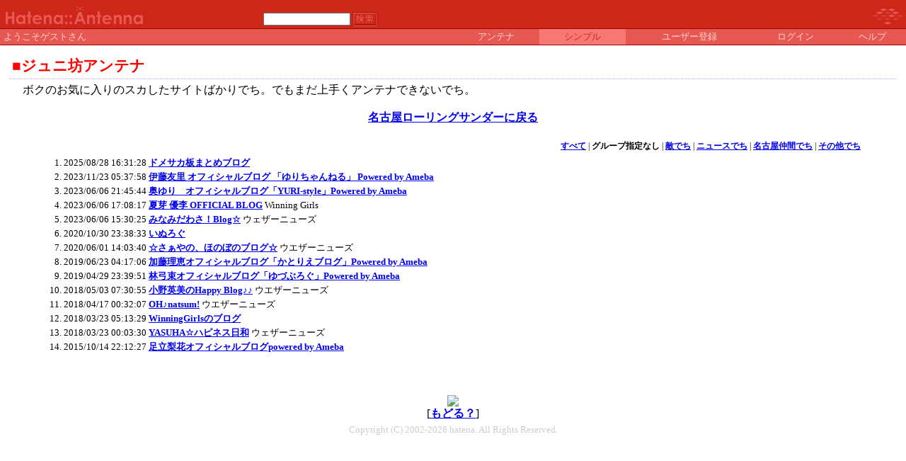

--- FILE ---
content_type: text/html; charset=euc-jp
request_url: https://a.hatena.ne.jp/gontallo/simple?gid=null
body_size: 11987
content:
<!DOCTYPE HTML PUBLIC "-//W3C//DTD HTML 4.01 Transitional//EN">
<html>
<head>
<meta name="viewport" content="width=device-width">
<!--京-->
<meta http-equiv="Content-Type" content="text/html; charset=EUC-JP">
<meta http-equiv="Content-Style-Type" content="text/css">
<meta http-equiv="Content-Script-Type" content="text/javascript">
<meta name="referrer" content="unsafe-url">
<link rel="stylesheet" href="/css/base.css?20190110" type="text/css" media="all">

<title>はてなアンテナ - ジュニ坊アンテナ</title>
<link rel="alternate" type="application/rss+xml" title="RSS" href="http://a.hatena.ne.jp/gontallo/rss?gid=null">
<link rel="shortcut icon" href="/images/rd_favicon.ico">
<link rel="alternate" media="handheld" type="text/html" href="http://a.hatena.ne.jp/gontallo/mobile?gid=null" />

<link rel="canonical" href="http://a.hatena.ne.jp/gontallo/?gid=null">

<script type="text/javascript" src="/js/MochiKit/Base.js"></script>
<script type="text/javascript" src="/js/MochiKit/Iter.js"></script>
<script type="text/javascript" src="/js/MochiKit/DOM.js"></script>
<script type="text/javascript" src="/js/MochiKit/Style.js"></script>
<script type="text/javascript" src="/js/MochiKit/Signal.js"></script>
<script type="text/javascript" src="/js/MochiKit/Async.js"></script>
<script type="text/javascript" src="/js/MochiKit/Logging.js"></script>
<script type="text/javascript" src="/js/VisitedCheck.js"></script>
<script type="text/javascript" src="/js/TimedObserver.js"></script>
<script type="text/javascript" src="/js/Hatena/Antenna.js?2"></script>

<script type="text/javascript">
<!--

connect(window, 'onload', Hatena.Antenna, 'initialize');
connect(window, 'onload', Hatena.Antenna.Group, 'initialize');


-->
</script>
<link rel="stylesheet" href="/theme/hatena/hatena.css" type="text/css" media="all">
<style type="text/css">
<!--
body {
  margin-top: 0;
  margin-bottom: 0;
  margin-left: 0;
  margin-right: 0;
  padding: 0;
  background-color: #FFFFFF;
}
li {
  font-size: 10pt;
  line-height:150%;
}
a {
  font-weight: bold;
}
h1 {
  text-align: left;
  font-size: 16pt;
  font-weight: bold;
  border-bottom: 1px dotted #ADB2FF;
  margin-top: 10px;
  margin-bottom: 5px;
  margin-left: 1%;
  margin-right: 1%;
  padding: 4px 4px 4px 4px;
}
ol {
  margin-top: 5px;
  margin-bottom: 5px;
  margin-left: 50px;
  margin-right: 5%;
}
.diff {
  font-size: 10pt;
  background-color: #E5EBFF;
  margin-top: 3px;
  margin-bottom: 3px;
  padding: 4px 4px 4px 4px;
}
.pager {
  font-size: 9pt;
  text-align: right;
  margin-top: 3px;
  margin-bottom: 3px;
  margin-right: 5%;
}

div.adminmenu {
  font-size: 90%;
  margin: 2% 5% 0% 0%;
  text-align: right
}
span.adminmenu {}
div.footer {
  color: #cccccc;
  margin: 5px;
  font-size: 80%;
  text-align: center;
}
form.hatena-searchform {
  text-align: right;
  margin-right: 5%;
}

-->
</style>


<script src="https://cdn.pool.st-hatena.com/valve/valve.js" async charset="utf-8"></script>
<script>
valve = window.valve || [];
valve.push(function(v) {
    v.config({
      service: 'antenna',
      disableHatenaContentMatch: true,
      content: {
        result: 'ng'
      }
    });
    
        try {
            var parentRect = document.getElementById('ad-index-pc-1').parentNode.getBoundingClientRect();
            v.defineDFPSlot({
                unit  :'/4374287/ant_pc_e_1_7290_0_no',
                sizes : { max: [ parentRect.width, 100 ] },
                slotId: 'ad-index-pc-1',
            });
        } catch (e) {
            console.error(e);
        }

        

        v.defineDFPSlot({
            unit  :'/4374287/ant_pc_e_4_3328_0_no_ri',
            sizes : [[300, 250], [336, 280]],
            slotId: 'ad-index-pc-4-right',
        });
        v.defineDFPSlot({
            unit  :'/4374287/ant_pc_e_4_3328_0_no_le',
            sizes : [[300, 250], [336, 280]],
            slotId: 'ad-index-pc-4-left',
        });
    
    v.sealDFPSlots();
});
</script>
<script id="valve-dmp" data-service="antenna" src="https://cdn.pool.st-hatena.com/valve/dmp.js" async></script>

</head>
<body class="page-simple">
<!-- Google Tag Manager -->
<noscript><iframe src="//www.googletagmanager.com/ns.html?id=GTM-52JV3B"
height="0" width="0" style="display:none;visibility:hidden"></iframe></noscript>
<script>
<!--
(function(w,d,s,l,i){w[l]=w[l]||[];w[l].push({'gtm.start':
new Date().getTime(),event:'gtm.js'});var f=d.getElementsByTagName(s)[0],
j=d.createElement(s),dl=l!='dataLayer'?'&l='+l:'';j.async=true;j.src=
'//www.googletagmanager.com/gtm.js?id='+i+dl;f.parentNode.insertBefore(j,f);
})(window,document,'script','dataLayer','GTM-52JV3B');
// -->
</script>
<!-- End Google Tag Manager -->




<table border="0" width="100%" cellspacing="0" cellpadding="0" id="banner">
  <tr>
    <td bgcolor="#CE2618" nowrap>
      <a href="http://www.hatena.ne.jp/"><img border="0" src="/images/hatena_rd.gif" width="104" height="40" alt="Hatena::"></a><a href="/"><img border="0" src="/images/antennard.gif" width="100" height="40" alt="Antenna"></a>
    </td>
    <td valign="bottom" align="left" bgcolor="#CE2618" width="60%" nowrap><form method="GET" action="search" style="display:inline"><font color="#E75852" size="2">&nbsp;&nbsp;<input type="text" name="wd" value="" size="18" style="font-size: 8pt">&nbsp;<input type="image" name=".submit" border="0" src="/images/searchrd.gif" align="top" width="34" height="20"><br><img border="0" src="/images/dot.gif" width="1" height="3"></font></form></td>
    <td align="right" bgcolor="#CE2618"><a href="http://www.hatena.ne.jp/"><img border="0" src="/images/hatenard.gif" width="82" height="40"></a></td>
  </tr>
  <tr>
    <td width="100%" bgcolor="#9C0700" colspan="3"><img border="0" src="/images/dot.gif" width="1" height="1"></td>
  </tr>
  <tr>
    <td width="100%" bgColor="#ffffff" colspan="3">
      <div align="center">
        <center>
        <table cellSpacing="0" cellPadding="2" width="100%" border="0">
          <tbody>
            <tr>
              <td bgcolor="#E75852" width="50%" nowrap><font color="#FFD4CE" size="2">&nbsp;ようこそゲストさん&nbsp;</font></td>
              <td bgcolor="#E75852" nowrap align="center"><a href="/gontallo/?gid=null" style="text-decoration:none; font-weight:100;"><font size="2" color="#FFD4CE">アンテナ</font></a></td>
              <td bgcolor="#F77873" nowrap align="center"><font size="2" color="#CE2618">シンプル</font></td>

              <td bgcolor="#E75852" nowrap align="center"><a href="http://www.hatena.ne.jp/register?location=http%3A%2F%2Fa.hatena.ne.jp%2F" style="text-decoration:none; font-weight:100;"><font size="2" color="#FFD4CE">ユーザー登録</font></a></td>
              <td bgcolor="#E75852" nowrap align="center"><a href="https://www.hatena.ne.jp/login?backurl=http%3A%2F%2Fa.hatena.ne.jp%2F" style="text-decoration:none; font-weight:100;"><font size="2" color="#FFD4CE">ログイン</font></a></td>
              <td bgcolor="#E75852" nowrap align="center"><a href="http://hatenaantenna.g.hatena.ne.jp/" style="text-decoration:none; font-weight:100;"><font size="2" color="#FFD4CE">ヘルプ</font></a></td>
            </tr>
          </tbody>
        </table>
        </center>
      </div>
    </td>
  </tr>
  <tr>
    <td width="100%" bgcolor="#9C0700" colspan="3"><img border="0" src="/images/dot.gif" width="1" height="1"></td>
  </tr>
</table>


<div class="hatena-body" id="hatena-antenna-simple">



<h1><FONT COLOR="FF0000"><B>■ジュニ坊アンテナ</FONT></B></h1>
　　ボクのお気に入りのスカしたサイトばかりでち。でもまだ上手くアンテナできないでち。<BR><CENTER><BR><a href="http://football.way-nifty.com/junkissa/">名古屋ローリングサンダーに戻る</A><BR><BR>
</CENTER>


<p class="pager" id="pager_group"><a href="./simple">すべて</a> | <b>グループ指定なし</b> | <a href="./simple?gid=7447">敵でち</a> | <a href="./simple?gid=7448">ニュースでち</a> | <a href="./simple?gid=7643">名古屋仲間でち</a> | <a href="./simple?gid=12913">その他でち</a></p>


  
    <ol class="ad-index-pc-ol">
      <li>
        <div id="ad-index-pc-1" style="max-width: 728px;"></diV>
      </li>
   </ol>
  


<ol start="1">

<li><span class="modified">2025/08/28 16:31:28</span> <a href="http://a.st-hatena.com/go?http://blog.livedoor.jp/domesoccer/20250828163128" target="_blank">ドメサカ板まとめブログ</a> <span class="author"></span>

</li>

<li><span class="modified">2023/11/23 05:37:58</span> <a href="http://a.st-hatena.com/go?http://ameblo.jp/ito-yuri20231123053758" target="_blank">伊藤友里 オフィシャルブログ 「ゆりちゃんねる」 Powered by Ameba</a> <span class="author"></span>

</li>

<li><span class="modified">2023/06/06 21:45:44</span> <a href="http://a.st-hatena.com/go?http://ameblo.jp/yuri--lily/20230606214544" target="_blank">奥ゆり　オフィシャルブログ「YURI-style」Powered by Ameba</a> <span class="author"></span>

</li>

<li><span class="modified">2023/06/06 17:08:17</span> <a href="http://a.st-hatena.com/go?http://ameblo.jp/natsume-suguri/20230606170817" target="_blank">夏芽 優李 OFFICIAL BLOG</a> <span class="author">Winning Girls</span>

</li>

<li><span class="modified">2023/06/06 15:30:25</span> <a href="http://a.st-hatena.com/go?http://ameblo.jp/minami723/20230606153025" target="_blank">みなみだわさ！Blog☆</a> <span class="author">ウェザーニューズ</span>

</li>

<li><span class="modified">2020/10/30 23:38:33</span> <a href="http://a.st-hatena.com/go?http://gogoinu.sakura.ne.jp/inulog/20201030233833" target="_blank">いぬろぐ  </a> <span class="author"></span>

</li>

<li><span class="modified">2020/06/01 14:03:40</span> <a href="http://a.st-hatena.com/go?http://ameblo.jp/sayaka504/20200601140340" target="_blank">☆さぁやの、ほのぼのブログ☆</a> <span class="author">ウエザーニューズ</span>

</li>

<li><span class="modified">2019/06/23 04:17:06</span> <a href="http://a.st-hatena.com/go?http://ameblo.jp/kato-rie/20190623041706" target="_blank">加藤理恵オフィシャルブログ「かとりえブログ」Powered by Ameba</a> <span class="author"></span>

</li>

<li><span class="modified">2019/04/29 23:39:51</span> <a href="http://a.st-hatena.com/go?http://ameblo.jp/hayashiyuzuka/20190429233951" target="_blank">林弓束オフィシャルブログ「ゆづぶろぐ」Powered by Ameba</a> <span class="author"></span>

</li>

<li><span class="modified">2018/05/03 07:30:55</span> <a href="http://a.st-hatena.com/go?http://ameblo.jp/sweet-emi0217/20180503073055" target="_blank">小野英美のHappy Blog♪♪</a> <span class="author">ウエザーニューズ</span>

</li>

<li><span class="modified">2018/04/17 00:32:07</span> <a href="http://a.st-hatena.com/go?http://ameblo.jp/1985012519841022/20180417003207" target="_blank">OH♪natsum!</a> <span class="author">ウエザーニューズ</span>

</li>

<li><span class="modified">2018/03/23 05:13:29</span> <a href="http://a.st-hatena.com/go?http://ameblo.jp/winninggirls/20180323051329" target="_blank">WinningGirlsのブログ</a> <span class="author"></span>

</li>

<li><span class="modified">2018/03/23 00:03:30</span> <a href="http://a.st-hatena.com/go?http://ameblo.jp/yasu-happines/20180323000330" target="_blank">YASUHA☆ハピネス日和</a> <span class="author">ウェザーニューズ</span>

</li>

<li><span class="modified">2015/10/14 22:12:27</span> <a href="http://a.st-hatena.com/go?http://ameblo.jp/rika-adachi/20151014221227" target="_blank">足立梨花オフィシャルブログpowered by Ameba</a> <span class="author"></span>

</li>

</ol>



  
    <ol class="ad-index-pc-ol">
      <li>
        <div class="double-rectangle">
          <div id="ad-index-pc-4-left" style="vertical-align: top;"></div>
          <div id="ad-index-pc-4-right" class="right" style="vertical-align: top;"></div>
        </div>
      </li>
    </ol>
  


<div class="bottom_editarea"><CENTER>
<BR><a href="http://football.way-nifty.com/junkissa/"><IMG SRC="http://homepage2.nifty.com/junkissa/junkissa.gif" BORDER="0"></A><BR>

[<a href="http://football.way-nifty.com/junkissa/">もどる？</A>]<BR>
</CENTER>
</div>
<div id="footer" class="footer">Copyright (C) 2002-2026 hatena. All Rights Reserved.</div>
</div>

</body>
</html>
